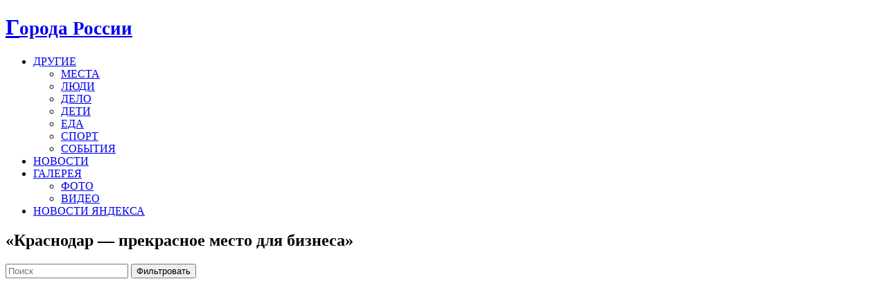

--- FILE ---
content_type: text/html; charset=UTF-8
request_url: https://mosreviews.ru/krasnodar-prekrasnoe-mesto-dlya-biznesa/
body_size: 12241
content:
<!DOCTYPE html PUBLIC "-//W3C//DTD XHTML 1.0 Strict//EN" "http://www.w3.org/TR/xhtml1/DTD/xhtml1-strict.dtd"><html lang="ru-RU" prefix="og: //ogp.me/ns# fb: //ogp.me/ns/fb#"><head><style>img.lazy{min-height:1px}</style><link href="https://mosreviews.ru/wp-content/plugins/w3-total-cache/pub/js/lazyload.min.js" as="script"><meta http-equiv="X-UA-Compatible" content="IE=9"><meta name="viewport" content="width=device-width, initial-scale=1.0"><meta http-equiv="Content-Type" content="text/html" charset="UTF-8" /><meta name='robots' content='index, follow, max-image-preview:large, max-snippet:-1, max-video-preview:-1' /><style>img:is([sizes="auto" i],[sizes^="auto," i]){contain-intrinsic-size:3000px 1500px}</style><!-- This site is optimized with the Yoast SEO plugin v24.0 - https://yoast.com/wordpress/plugins/seo/ --><link media="screen" href="https://mosreviews.ru/wp-content/cache/autoptimize/css/autoptimize_2abb686b764bc96c144bbf2fc19d1057.css" rel="stylesheet"><link media="all" href="https://mosreviews.ru/wp-content/cache/autoptimize/css/autoptimize_217af88f5240c6e4c4d5552f3ec01290.css" rel="stylesheet"><title>«Краснодар ― прекрасное место для бизнеса» | Города России</title><link rel="canonical" href="https://mosreviews.ru/krasnodar-prekrasnoe-mesto-dlya-biznesa/" /><link rel="next" href="https://mosreviews.ru/krasnodar-prekrasnoe-mesto-dlya-biznesa/2/" /><meta property="og:locale" content="ru_RU" /><meta property="og:type" content="article" /><meta property="og:title" content="«Краснодар ― прекрасное место для бизнеса» | Города России" /><meta property="og:description" content="Илья Фейгенов рассказал «Другим Городам» о том, как создать трафик в мертвой зоне, стать партнером ФК «Краснодар», провести тренинг Игоря Манна и согласовать городское мероприятие с администрацией." /><meta property="og:url" content="https://mosreviews.ru/krasnodar-prekrasnoe-mesto-dlya-biznesa/" /><meta property="og:site_name" content="Города России" /><meta property="article:published_time" content="2015-07-20T14:53:55+00:00" /><meta property="article:modified_time" content="2016-10-02T16:04:36+00:00" /><meta property="og:image" content="https://mosreviews.ru/wp-content/uploads/2015/07/Ilja-Feygenov-biznes.jpg" /><meta property="og:image:width" content="700" /><meta property="og:image:height" content="420" /><meta property="og:image:type" content="image/jpeg" /><meta name="author" content="Елена Прекрасная" /><meta name="twitter:label1" content="Написано автором" /><meta name="twitter:data1" content="Елена Прекрасная" /> <script type="application/ld+json" class="yoast-schema-graph">{"@context":"https://schema.org","@graph":[{"@type":"Article","@id":"https://mosreviews.ru/krasnodar-prekrasnoe-mesto-dlya-biznesa/#article","isPartOf":{"@id":"https://mosreviews.ru/krasnodar-prekrasnoe-mesto-dlya-biznesa/"},"author":{"name":"Елена Прекрасная","@id":"https://mosreviews.ru/#/schema/person/0162b7d31914967e76e5b7bab5c445c1"},"headline":"«Краснодар ― прекрасное место для бизнеса»","datePublished":"2015-07-20T14:53:55+00:00","dateModified":"2016-10-02T16:04:36+00:00","mainEntityOfPage":{"@id":"https://mosreviews.ru/krasnodar-prekrasnoe-mesto-dlya-biznesa/"},"wordCount":1811,"commentCount":0,"publisher":{"@id":"https://mosreviews.ru/#/schema/person/0162b7d31914967e76e5b7bab5c445c1"},"image":{"@id":"https://mosreviews.ru/krasnodar-prekrasnoe-mesto-dlya-biznesa/#primaryimage"},"thumbnailUrl":"https://mosreviews.ru/wp-content/uploads/2015/07/Ilja-Feygenov-biznes.jpg","keywords":["бизнес","блог","выбор редакции","город","Краснодар","мнение"],"articleSection":["НОВОСТИ"],"inLanguage":"ru-RU","potentialAction":[{"@type":"CommentAction","name":"Comment","target":["https://mosreviews.ru/krasnodar-prekrasnoe-mesto-dlya-biznesa/#respond"]}]},{"@type":"WebPage","@id":"https://mosreviews.ru/krasnodar-prekrasnoe-mesto-dlya-biznesa/","url":"https://mosreviews.ru/krasnodar-prekrasnoe-mesto-dlya-biznesa/","name":"«Краснодар ― прекрасное место для бизнеса» | Города России","isPartOf":{"@id":"https://mosreviews.ru/#website"},"primaryImageOfPage":{"@id":"https://mosreviews.ru/krasnodar-prekrasnoe-mesto-dlya-biznesa/#primaryimage"},"image":{"@id":"https://mosreviews.ru/krasnodar-prekrasnoe-mesto-dlya-biznesa/#primaryimage"},"thumbnailUrl":"https://mosreviews.ru/wp-content/uploads/2015/07/Ilja-Feygenov-biznes.jpg","datePublished":"2015-07-20T14:53:55+00:00","dateModified":"2016-10-02T16:04:36+00:00","inLanguage":"ru-RU","potentialAction":[{"@type":"ReadAction","target":["https://mosreviews.ru/krasnodar-prekrasnoe-mesto-dlya-biznesa/"]}]},{"@type":"ImageObject","inLanguage":"ru-RU","@id":"https://mosreviews.ru/krasnodar-prekrasnoe-mesto-dlya-biznesa/#primaryimage","url":"https://mosreviews.ru/wp-content/uploads/2015/07/Ilja-Feygenov-biznes.jpg","contentUrl":"https://mosreviews.ru/wp-content/uploads/2015/07/Ilja-Feygenov-biznes.jpg","width":700,"height":420,"caption":"Другие города. Краснодар. Работа и бизнес."},{"@type":"WebSite","@id":"https://mosreviews.ru/#website","url":"https://mosreviews.ru/","name":"Города России","description":"Новости городов России. Интересные факты, события, жизнь.","publisher":{"@id":"https://mosreviews.ru/#/schema/person/0162b7d31914967e76e5b7bab5c445c1"},"potentialAction":[{"@type":"SearchAction","target":{"@type":"EntryPoint","urlTemplate":"https://mosreviews.ru/?s={search_term_string}"},"query-input":{"@type":"PropertyValueSpecification","valueRequired":true,"valueName":"search_term_string"}}],"inLanguage":"ru-RU"},{"@type":["Person","Organization"],"@id":"https://mosreviews.ru/#/schema/person/0162b7d31914967e76e5b7bab5c445c1","name":"Елена Прекрасная","image":{"@type":"ImageObject","inLanguage":"ru-RU","@id":"https://mosreviews.ru/#/schema/person/image/","url":"https://mosreviews.ru/wp-content/uploads/2016/06/Printsessy55.jpg","contentUrl":"https://mosreviews.ru/wp-content/uploads/2016/06/Printsessy55.jpg","width":650,"height":975,"caption":"Елена Прекрасная"},"logo":{"@id":"https://mosreviews.ru/#/schema/person/image/"},"sameAs":["https://AndreyEx.ru"],"url":"https://mosreviews.ru/author/admin/"}]}</script> <!-- / Yoast SEO plugin. --><link rel='dns-prefetch' href='//use.fontawesome.com' /><link rel='dns-prefetch' href='//fonts.googleapis.com' /><style type="text/css">.wp-pagenavi{float:left !important}</style><style id='classic-theme-styles-inline-css' type='text/css'>/*! This file is auto-generated */
.wp-block-button__link{color:#fff;background-color:#32373c;border-radius:9999px;box-shadow:none;text-decoration:none;padding:calc(.667em + 2px) calc(1.333em + 2px);font-size:1.125em}.wp-block-file__button{background:#32373c;color:#fff;text-decoration:none}</style><style id='global-styles-inline-css' type='text/css'>/*<![CDATA[*/:root{--wp--preset--aspect-ratio--square:1;--wp--preset--aspect-ratio--4-3:4/3;--wp--preset--aspect-ratio--3-4:3/4;--wp--preset--aspect-ratio--3-2:3/2;--wp--preset--aspect-ratio--2-3:2/3;--wp--preset--aspect-ratio--16-9:16/9;--wp--preset--aspect-ratio--9-16:9/16;--wp--preset--color--black:#000;--wp--preset--color--cyan-bluish-gray:#abb8c3;--wp--preset--color--white:#fff;--wp--preset--color--pale-pink:#f78da7;--wp--preset--color--vivid-red:#cf2e2e;--wp--preset--color--luminous-vivid-orange:#ff6900;--wp--preset--color--luminous-vivid-amber:#fcb900;--wp--preset--color--light-green-cyan:#7bdcb5;--wp--preset--color--vivid-green-cyan:#00d084;--wp--preset--color--pale-cyan-blue:#8ed1fc;--wp--preset--color--vivid-cyan-blue:#0693e3;--wp--preset--color--vivid-purple:#9b51e0;--wp--preset--gradient--vivid-cyan-blue-to-vivid-purple:linear-gradient(135deg,rgba(6,147,227,1) 0%,#9b51e0 100%);--wp--preset--gradient--light-green-cyan-to-vivid-green-cyan:linear-gradient(135deg,#7adcb4 0%,#00d082 100%);--wp--preset--gradient--luminous-vivid-amber-to-luminous-vivid-orange:linear-gradient(135deg,rgba(252,185,0,1) 0%,rgba(255,105,0,1) 100%);--wp--preset--gradient--luminous-vivid-orange-to-vivid-red:linear-gradient(135deg,rgba(255,105,0,1) 0%,#cf2e2e 100%);--wp--preset--gradient--very-light-gray-to-cyan-bluish-gray:linear-gradient(135deg,#eee 0%,#a9b8c3 100%);--wp--preset--gradient--cool-to-warm-spectrum:linear-gradient(135deg,#4aeadc 0%,#9778d1 20%,#cf2aba 40%,#ee2c82 60%,#fb6962 80%,#fef84c 100%);--wp--preset--gradient--blush-light-purple:linear-gradient(135deg,#ffceec 0%,#9896f0 100%);--wp--preset--gradient--blush-bordeaux:linear-gradient(135deg,#fecda5 0%,#fe2d2d 50%,#6b003e 100%);--wp--preset--gradient--luminous-dusk:linear-gradient(135deg,#ffcb70 0%,#c751c0 50%,#4158d0 100%);--wp--preset--gradient--pale-ocean:linear-gradient(135deg,#fff5cb 0%,#b6e3d4 50%,#33a7b5 100%);--wp--preset--gradient--electric-grass:linear-gradient(135deg,#caf880 0%,#71ce7e 100%);--wp--preset--gradient--midnight:linear-gradient(135deg,#020381 0%,#2874fc 100%);--wp--preset--font-size--small:13px;--wp--preset--font-size--medium:20px;--wp--preset--font-size--large:36px;--wp--preset--font-size--x-large:42px;--wp--preset--spacing--20:.44rem;--wp--preset--spacing--30:.67rem;--wp--preset--spacing--40:1rem;--wp--preset--spacing--50:1.5rem;--wp--preset--spacing--60:2.25rem;--wp--preset--spacing--70:3.38rem;--wp--preset--spacing--80:5.06rem;--wp--preset--shadow--natural:6px 6px 9px rgba(0,0,0,.2);--wp--preset--shadow--deep:12px 12px 50px rgba(0,0,0,.4);--wp--preset--shadow--sharp:6px 6px 0px rgba(0,0,0,.2);--wp--preset--shadow--outlined:6px 6px 0px -3px rgba(255,255,255,1),6px 6px rgba(0,0,0,1);--wp--preset--shadow--crisp:6px 6px 0px rgba(0,0,0,1)}:where(.is-layout-flex){gap:.5em}:where(.is-layout-grid){gap:.5em}body .is-layout-flex{display:flex}.is-layout-flex{flex-wrap:wrap;align-items:center}.is-layout-flex>:is(*,div){margin:0}body .is-layout-grid{display:grid}.is-layout-grid>:is(*,div){margin:0}:where(.wp-block-columns.is-layout-flex){gap:2em}:where(.wp-block-columns.is-layout-grid){gap:2em}:where(.wp-block-post-template.is-layout-flex){gap:1.25em}:where(.wp-block-post-template.is-layout-grid){gap:1.25em}.has-black-color{color:var(--wp--preset--color--black) !important}.has-cyan-bluish-gray-color{color:var(--wp--preset--color--cyan-bluish-gray) !important}.has-white-color{color:var(--wp--preset--color--white) !important}.has-pale-pink-color{color:var(--wp--preset--color--pale-pink) !important}.has-vivid-red-color{color:var(--wp--preset--color--vivid-red) !important}.has-luminous-vivid-orange-color{color:var(--wp--preset--color--luminous-vivid-orange) !important}.has-luminous-vivid-amber-color{color:var(--wp--preset--color--luminous-vivid-amber) !important}.has-light-green-cyan-color{color:var(--wp--preset--color--light-green-cyan) !important}.has-vivid-green-cyan-color{color:var(--wp--preset--color--vivid-green-cyan) !important}.has-pale-cyan-blue-color{color:var(--wp--preset--color--pale-cyan-blue) !important}.has-vivid-cyan-blue-color{color:var(--wp--preset--color--vivid-cyan-blue) !important}.has-vivid-purple-color{color:var(--wp--preset--color--vivid-purple) !important}.has-black-background-color{background-color:var(--wp--preset--color--black) !important}.has-cyan-bluish-gray-background-color{background-color:var(--wp--preset--color--cyan-bluish-gray) !important}.has-white-background-color{background-color:var(--wp--preset--color--white) !important}.has-pale-pink-background-color{background-color:var(--wp--preset--color--pale-pink) !important}.has-vivid-red-background-color{background-color:var(--wp--preset--color--vivid-red) !important}.has-luminous-vivid-orange-background-color{background-color:var(--wp--preset--color--luminous-vivid-orange) !important}.has-luminous-vivid-amber-background-color{background-color:var(--wp--preset--color--luminous-vivid-amber) !important}.has-light-green-cyan-background-color{background-color:var(--wp--preset--color--light-green-cyan) !important}.has-vivid-green-cyan-background-color{background-color:var(--wp--preset--color--vivid-green-cyan) !important}.has-pale-cyan-blue-background-color{background-color:var(--wp--preset--color--pale-cyan-blue) !important}.has-vivid-cyan-blue-background-color{background-color:var(--wp--preset--color--vivid-cyan-blue) !important}.has-vivid-purple-background-color{background-color:var(--wp--preset--color--vivid-purple) !important}.has-black-border-color{border-color:var(--wp--preset--color--black) !important}.has-cyan-bluish-gray-border-color{border-color:var(--wp--preset--color--cyan-bluish-gray) !important}.has-white-border-color{border-color:var(--wp--preset--color--white) !important}.has-pale-pink-border-color{border-color:var(--wp--preset--color--pale-pink) !important}.has-vivid-red-border-color{border-color:var(--wp--preset--color--vivid-red) !important}.has-luminous-vivid-orange-border-color{border-color:var(--wp--preset--color--luminous-vivid-orange) !important}.has-luminous-vivid-amber-border-color{border-color:var(--wp--preset--color--luminous-vivid-amber) !important}.has-light-green-cyan-border-color{border-color:var(--wp--preset--color--light-green-cyan) !important}.has-vivid-green-cyan-border-color{border-color:var(--wp--preset--color--vivid-green-cyan) !important}.has-pale-cyan-blue-border-color{border-color:var(--wp--preset--color--pale-cyan-blue) !important}.has-vivid-cyan-blue-border-color{border-color:var(--wp--preset--color--vivid-cyan-blue) !important}.has-vivid-purple-border-color{border-color:var(--wp--preset--color--vivid-purple) !important}.has-vivid-cyan-blue-to-vivid-purple-gradient-background{background:var(--wp--preset--gradient--vivid-cyan-blue-to-vivid-purple) !important}.has-light-green-cyan-to-vivid-green-cyan-gradient-background{background:var(--wp--preset--gradient--light-green-cyan-to-vivid-green-cyan) !important}.has-luminous-vivid-amber-to-luminous-vivid-orange-gradient-background{background:var(--wp--preset--gradient--luminous-vivid-amber-to-luminous-vivid-orange) !important}.has-luminous-vivid-orange-to-vivid-red-gradient-background{background:var(--wp--preset--gradient--luminous-vivid-orange-to-vivid-red) !important}.has-very-light-gray-to-cyan-bluish-gray-gradient-background{background:var(--wp--preset--gradient--very-light-gray-to-cyan-bluish-gray) !important}.has-cool-to-warm-spectrum-gradient-background{background:var(--wp--preset--gradient--cool-to-warm-spectrum) !important}.has-blush-light-purple-gradient-background{background:var(--wp--preset--gradient--blush-light-purple) !important}.has-blush-bordeaux-gradient-background{background:var(--wp--preset--gradient--blush-bordeaux) !important}.has-luminous-dusk-gradient-background{background:var(--wp--preset--gradient--luminous-dusk) !important}.has-pale-ocean-gradient-background{background:var(--wp--preset--gradient--pale-ocean) !important}.has-electric-grass-gradient-background{background:var(--wp--preset--gradient--electric-grass) !important}.has-midnight-gradient-background{background:var(--wp--preset--gradient--midnight) !important}.has-small-font-size{font-size:var(--wp--preset--font-size--small) !important}.has-medium-font-size{font-size:var(--wp--preset--font-size--medium) !important}.has-large-font-size{font-size:var(--wp--preset--font-size--large) !important}.has-x-large-font-size{font-size:var(--wp--preset--font-size--x-large) !important}:where(.wp-block-post-template.is-layout-flex){gap:1.25em}:where(.wp-block-post-template.is-layout-grid){gap:1.25em}:where(.wp-block-columns.is-layout-flex){gap:2em}:where(.wp-block-columns.is-layout-grid){gap:2em}:root :where(.wp-block-pullquote){font-size:1.5em;line-height:1.6}/*]]>*/</style><link rel='stylesheet' id='font-awesome-free-css' href='//use.fontawesome.com/releases/v6.6.0/css/all.css?ver=15d890f0b50928d11702b08177381bb2' type='text/css' media='all' /><link rel='stylesheet' id='rambo-fonts-css' href='//fonts.googleapis.com/css?family=Roboto%3A100%2C300%2C400%2C500%2C600%2C700%2C900%7CPhilosopher%3A400&#038;subset=latin%2Clatin-ext' type='text/css' media='all' /> <script type="text/javascript" id="image-watermark-no-right-click-js-before">var iwArgsNoRightClick={"rightclick":"Y","draganddrop":"N"};</script> <script type="text/javascript" src="https://mosreviews.ru/wp-includes/js/jquery/jquery.min.js?ver=3.7.1" id="jquery-core-js"></script> <link rel="https://api.w.org/" href="https://mosreviews.ru/wp-json/" /><link rel="alternate" title="JSON" type="application/json" href="https://mosreviews.ru/wp-json/wp/v2/posts/2638" /><link rel="EditURI" type="application/rsd+xml" title="RSD" href="https://mosreviews.ru/xmlrpc.php?rsd" /><link rel='shortlink' href='https://mosreviews.ru/?p=2638' /><link rel="alternate" title="oEmbed (JSON)" type="application/json+oembed" href="https://mosreviews.ru/wp-json/oembed/1.0/embed?url=https%3A%2F%2Fmosreviews.ru%2Fkrasnodar-prekrasnoe-mesto-dlya-biznesa%2F" /><link rel="alternate" title="oEmbed (XML)" type="text/xml+oembed" href="https://mosreviews.ru/wp-json/oembed/1.0/embed?url=https%3A%2F%2Fmosreviews.ru%2Fkrasnodar-prekrasnoe-mesto-dlya-biznesa%2F&#038;format=xml" /><style></style><meta name="generator" content="performance-lab 3.6.1; plugins: "><meta http-equiv="Content-type" content="text/html; charset=utf-8" /><link rel='canonical' href='https://mosreviews.ru/krasnodar-prekrasnoe-mesto-dlya-biznesa/' /> <script>/*<![CDATA[*/document.createElement("picture");if(!window.HTMLPictureElement&&document.addEventListener){window.addEventListener("DOMContentLoaded",function(){var s=document.createElement("script");s.src="https://mosreviews.ru/wp-content/plugins/webp-express/js/picturefill.min.js";document.body.appendChild(s);});}/*]]>*/</script> <style type="text/css">.wp-pagenavi{font-size:12px !important}</style><style type="text/css">.broken_link,a.broken_link{text-decoration:line-through}</style><link rel="icon" href="https://mosreviews.ru/wp-content/uploads/2016/10/cropped-Russian_Flag_with_map-150x150.png" sizes="32x32" /><link rel="icon" href="https://mosreviews.ru/wp-content/uploads/2016/10/cropped-Russian_Flag_with_map-300x300.png" sizes="192x192" /><link rel="apple-touch-icon" href="https://mosreviews.ru/wp-content/uploads/2016/10/cropped-Russian_Flag_with_map-300x300.png" /><meta name="msapplication-TileImage" content="https://mosreviews.ru/wp-content/uploads/2016/10/cropped-Russian_Flag_with_map-300x300.png" /></head><body class="post-template-default single single-post postid-2638 single-format-standard"> <!--Menu Wrapper--><div class="container"><div class="navbar"><div class="navbar-inner"><div class="container"> <a data-target=".navbar-responsive-collapse" data-toggle="collapse" class="btn btn-navbar"> <span class="icon-bar"></span> <span class="icon-bar"></span> <span class="icon-bar"></span> </a> <!-------custom logo and custom test and defualt logo text--------> <a href="https://mosreviews.ru/" class="brand"><h1 class="logo-title"  title="Города России" rel="home">Г<small>орода России</small></h1> </a> <!------ end of logo --------><div class="nav-collapse collapse navbar-responsive-collapse "><ul id="menu-glavnoe-menyu-dinamika" class="nav"><li id="menu-item-10261" class="menu-item menu-item-type-taxonomy menu-item-object-category menu-item-has-children menu-item-10261 dropdown"><a href="https://mosreviews.ru/category/drugie/">ДРУГИЕ<b class="caret"></b></a><ul class="dropdown-menu"><li id="menu-item-10898" class="menu-item menu-item-type-taxonomy menu-item-object-category menu-item-10898"><a title="МЕСТА" href="https://mosreviews.ru/category/drugie/mesta/">МЕСТА</a></li><li id="menu-item-10265" class="menu-item menu-item-type-taxonomy menu-item-object-category menu-item-10265"><a href="https://mosreviews.ru/category/drugie/ludi/">ЛЮДИ</a></li><li id="menu-item-10262" class="menu-item menu-item-type-taxonomy menu-item-object-category menu-item-10262"><a href="https://mosreviews.ru/category/drugie/delo/">ДЕЛО</a></li><li id="menu-item-10263" class="menu-item menu-item-type-taxonomy menu-item-object-category menu-item-10263"><a href="https://mosreviews.ru/category/drugie/deti/">ДЕТИ</a></li><li id="menu-item-10264" class="menu-item menu-item-type-taxonomy menu-item-object-category menu-item-10264"><a href="https://mosreviews.ru/category/drugie/eda/">ЕДА</a></li><li id="menu-item-10267" class="menu-item menu-item-type-taxonomy menu-item-object-category menu-item-10267"><a href="https://mosreviews.ru/category/drugie/sport-drugie/">СПОРТ</a></li><li id="menu-item-10290" class="menu-item menu-item-type-taxonomy menu-item-object-category menu-item-10290"><a href="https://mosreviews.ru/category/drugie/event/">СОБЫТИЯ</a></li></ul></li><li id="menu-item-3337" class="menu-item menu-item-type-taxonomy menu-item-object-category current-post-ancestor current-menu-parent current-post-parent menu-item-3337"><a href="https://mosreviews.ru/category/novosti/">НОВОСТИ</a></li><li id="menu-item-10268" class="menu-item menu-item-type-taxonomy menu-item-object-category menu-item-has-children menu-item-10268 dropdown"><a href="https://mosreviews.ru/category/galereya/">ГАЛЕРЕЯ<b class="caret"></b></a><ul class="dropdown-menu"><li id="menu-item-11457" class="menu-item menu-item-type-taxonomy menu-item-object-category menu-item-11457"><a href="https://mosreviews.ru/category/galereya/">ФОТО</a></li><li id="menu-item-11451" class="menu-item menu-item-type-taxonomy menu-item-object-category menu-item-11451"><a href="https://mosreviews.ru/category/video/">ВИДЕО</a></li></ul></li><li id="menu-item-12719" class="menu-item menu-item-type-taxonomy menu-item-object-category menu-item-12719"><a href="https://mosreviews.ru/category/novosti-yandeksa/">НОВОСТИ ЯНДЕКСА</a></li></ul></div> <!-- /.nav-collapse --></div></div> <!-- /navbar-inner --></div></div><style type="text/css">#logo_image{height:50px;width:150px}</style><!-- Header Strip --><div class="hero-unit-small"><div class="container"><div class="row-fluid about_space"><h2 class="page_head pull-left"> «Краснодар ― прекрасное место для бизнеса»</h2><form method="get" id="searchform" action="https://mosreviews.ru/"><div class="input-append search_head pull-right"> <input type="text"   name="s" id="s" placeholder="Поиск" /> <button type="submit" class="Search_btn" name="submit" >Фильтровать</button></div></form></div></div></div> <!-- /Header Strip --><!-- Theme Container --><div class="container"> <!-- Blog Section Wrapper --><div class="row-fluid"> <!-- Blog Single Page --><div class="span12 Blog_main"> <!-- Check whether block is single or in Blog --><div class="blog_single_post" id="post-2638" class="post-2638 post type-post status-publish format-standard has-post-thumbnail hentry category-novosti tag-biznes tag-blog tag-vybor-redakcii tag-gorod tag-krasnodar tag-mnenie"> <a  href="https://mosreviews.ru/krasnodar-prekrasnoe-mesto-dlya-biznesa/" class="pull-left blog_pull_img2"> <img width="700" height="420" src="data:image/svg+xml,%3Csvg%20xmlns='http://www.w3.org/2000/svg'%20viewBox='0%200%20700%20420'%3E%3C/svg%3E" data-src="https://mosreviews.ru/wp-content/uploads/2015/07/Ilja-Feygenov-biznes.jpg" class="blog_section2_img wp-post-image lazy" alt="Другие города. Краснодар. Работа и бизнес." decoding="async" fetchpriority="high" /> </a><h2><a href="https://mosreviews.ru/krasnodar-prekrasnoe-mesto-dlya-biznesa/"title="«Краснодар ― прекрасное место для бизнеса»">«Краснодар ― прекрасное место для бизнеса»</a></h2> <!-- Call post meta Part --><div class="blog_section2_comment"> <a href="https://mosreviews.ru/krasnodar-prekrasnoe-mesto-dlya-biznesa/"><i class="fa fa-calendar icon-spacing"></i>20.07.2015</a> <a href="https://mosreviews.ru/krasnodar-prekrasnoe-mesto-dlya-biznesa/"><i class="fa fa-comments icon-spacing"></i><a href="https://mosreviews.ru/krasnodar-prekrasnoe-mesto-dlya-biznesa/#respond">Оставить комментарий</a></a> <a href="https://mosreviews.ru/author/admin/"><i class="fa fa-user icon-spacing"></i> Автор:&nbsp;Елена Прекрасная</a></div> <!-- Check Post Search --><p><p><strong>О найме и кризисе</strong></p><p>Бизнесом я стал заниматься не сразу, и думаю, это было правильно. Романтика своего дела чудесна и восхитительна ― ровно до того момента, как ты начинаешь тратить собственные деньги. И приходить к этому этапу стоит уже с опытом.</p><p>Я родился и вырос в Краснодаре, отучился в университете Культуры на прикладной информатике и понял, что не буду информатиком никогда в жизни. На тот момент мотивация при выборе работы была одна ― финансовая. Получилось так, что я попал в «Галерею времени» ― именно там, на первой работе, мне привили вкус к дорогим вещам и понимание того, почему они стоят столько, сколько стоят. Потом был HeadHunter, где я научился работать в рамках бизнес-процессов и самоорганизовываться. Позже «Юга», которые меня закалили.</p><p>Впервые мысль о собственном бизнесе появилась году в 2008-м: мы с другом придумали концепцию журнала, которая до сих пор кажется мне жизнеспособной. У нас был отличный проект, детально продуманный. Но бизнеса не случилось ― мы просто не смогли найти для него партнерские деньги, потому что грянул кризис и нам сказали: «Ребята, все здорово, но вы просто не вовремя». Я снова пошел работать по найму ― уже в удовольствие. Занимался интересными бизнес-мероприятиями в «Династии PR» у Оксаны Зенченко и довольно быстро вырос от стажера до директора компании.</p><p>&nbsp;</p><blockquote><p>Романтика своего дела чудесна и восхитительна ― ровно до того момента, как ты начинаешь тратить собственные деньги.</p></blockquote><p><strong>О романтике и Артемии Лебедеве</strong></p><p>Примерно в это время и появился первый бизнес, «В бесконечность и далее», киоск студии Артемия Лебедева. Они предлагали партнерам несколько форматов магазинов ― у кого на сколько хватит денег. Мы выбрали киоск. На тот момент в Краснодаре действительно не было ничего похожего, но не буду говорить, что мы всерьез изучали конкурентов, статистику и прочее. Нет. Была абсолютная романтика. Все, что делал Лебедев, казалось невероятно крутым! К слову, я и сейчас считаю, что по части предметного дизайна они лучшие в России. Мы меняли локации: были в «Галерее» и «Красной Площади», пробовали разные форматы. В чем-то нам везло, в чем-то нет, дров мы наломали предостаточно. Вообще, выяснилось, что розничный ритейл ― это настолько сложная штука, что если бы я сегодня знал, каково это, то второй раз бы не начал. Хотя ребята, работающие в сфере услуг, наверное, скажут то же самое о себе.</p><p>&nbsp;</p><p><strong>О «Третьем Месте» и мертвом атриуме</strong></p><p>С тех пор мы претерпели очень много изменений и в итоге выросли в «Третье Место» с площадью в 180 квадратных метров и штатом 11 человек вместо 4-х начальных. После 2008-го начинать что-то серьезное было очень страшно. У нас с моим партнером Ксенией Востриковой на все-провсе был миллион в рассрочку на год. На тот момент таких денег никто из нас даже в руках не держал, средняя зарплата была 25-30 тысяч. Много было моментов, когда казалось, что мы не вытянем, но все получилось.</p><p>Как мы получили место в «Галерее»? Потом и кровью. Фанатизмом и упорством. Тогда у нас не было никаких особых знакомств ― мы просто приходили и разговаривали, разговаривали. Никаких поблажек по аренде никто никому не делал, ни в бытность киоском, ни сейчас. Аренда есть всегда, сократить ее невозможно, и если ты к этому не готов, то и начинать не стоит.</p><p>К «Галерее» мы пришли с очень умным и красивым, на мой взгляд, предложением ― взять пустующий атриум и сделать из него достопримечательность не только ТРЦ, но и города в целом. Создать место, куда будут целенаправленно приходить люди. Московский менеджмент от идеи пришел в бешеный восторг. Кстати с просьбой повторить эту историю после запуска «Третьего Места» к нам обращались и обращаются многие краснодарские бизнесы: от «Карнавала» до разных по формату полуофисных зданий. Отказываемся. Да, мертвые места нужно оживлять, но для этого должны совпасть несколько факторов. Самые главные ― расположение и уже существующий трафик.</p><blockquote><p>Как мы получили место в «Галерее»? Потом и кровью. Фанатизмом и упорством.</p></blockquote></p> <!-- Call All link pages of post --><p class="post-nav-links">Страницы: <span class="post-page-numbers current" aria-current="page">1</span> <a href="https://mosreviews.ru/krasnodar-prekrasnoe-mesto-dlya-biznesa/2/" class="post-page-numbers">2</a> <a href="https://mosreviews.ru/krasnodar-prekrasnoe-mesto-dlya-biznesa/3/" class="post-page-numbers">3</a> <a href="https://mosreviews.ru/krasnodar-prekrasnoe-mesto-dlya-biznesa/4/" class="post-page-numbers">4</a></p><p class="tags_alignment"> <span class="blog_tags"><i class="fa fa-tags"></i><a href="https://mosreviews.ru/krasnodar-prekrasnoe-mesto-dlya-biznesa/">Тэги:<a href="https://mosreviews.ru/tag/biznes/" rel="tag">бизнес</a>, <a href="https://mosreviews.ru/tag/blog/" rel="tag">блог</a>, <a href="https://mosreviews.ru/tag/vybor-redakcii/" rel="tag">выбор редакции</a>, <a href="https://mosreviews.ru/tag/gorod/" rel="tag">город</a>, <a href="https://mosreviews.ru/tag/krasnodar/" rel="tag">Краснодар</a>, <a href="https://mosreviews.ru/tag/mnenie/" rel="tag">мнение</a></a></span></p></div><div class="row-fluid comment_section"><div id="respond" class="comment-respond"><h3 id="reply-title" class="comment-reply-title"><div class="blog_single_post_head_title"><h3>Оставить свой комментарий</h3></div> <small><a rel="nofollow" id="cancel-comment-reply-link" href="/krasnodar-prekrasnoe-mesto-dlya-biznesa/#respond" style="display:none;">Отменить ответ</a></small></h3><form action="https://mosreviews.ru/wp-comments-post.php" method="post" id="action" class="comment-form"><label>Комментарий<span>*</span></label><textarea id="comment" rows="7" class="span12 leave_comment_field" name="comment" type="text"></textarea><lable>Имя </lable><span>*<span><br/><input class="span9 leave_comment_field" name="author" id="author" value="" type="text"/><br/> <lable>Почта </lable><br/><input class="span9 leave_comment_field" name="email" id="email" value=""   type="text" ><br/> <lable>Сайт </lable><br/><input class="span9 leave_comment_field" name="url" id="url" value="" type="text" ><br/><p class="comment-form-cookies-consent"><input id="wp-comment-cookies-consent" name="wp-comment-cookies-consent" type="checkbox" value="yes" /> <label for="wp-comment-cookies-consent">Сохранить моё имя, email и адрес сайта в этом браузере для последующих моих комментариев.</label></p><p class="aiowps-captcha hide-when-displaying-tfa-input"><label for="aiowps-captcha-answer">Пожалуйста, введите ответ цифрами:</label><div class="aiowps-captcha-equation hide-when-displaying-tfa-input"><strong>два &#43; 11 = <input type="hidden" name="aiowps-captcha-string-info" class="aiowps-captcha-string-info" value="qs09gi2h9j" /><input type="hidden" name="aiowps-captcha-temp-string" class="aiowps-captcha-temp-string" value="1768580073" /><input type="text" size="2" class="aiowps-captcha-answer" name="aiowps-captcha-answer" value="" autocomplete="off" /></strong></div></p><p class="form-submit"><input name="submit" type="submit" id="comment_btn" class="submit" value="Оставлять комментарии" /> <input type='hidden' name='comment_post_ID' value='2638' id='comment_post_ID' /> <input type='hidden' name='comment_parent' id='comment_parent' value='0' /></p><p class="comment-form-aios-antibot-keys"><input type="hidden" name="ulkm2da2" value="a3tnz182o5h7" ><input type="hidden" name="zjjngbnk" value="zdp3at2oh1q3" ><input type="hidden" name="mn2fzyc5" value="cuep2zabqp3u" ><input type="hidden" name="c5b8s2sl" value="1flabawhp47z" ><input type="hidden" name="aios_antibot_keys_expiry" id="aios_antibot_keys_expiry" value="1768953600"></p><p style="display: none !important;" class="akismet-fields-container" data-prefix="ak_"><label>&#916;<textarea name="ak_hp_textarea" cols="45" rows="8" maxlength="100"></textarea></label><input type="hidden" id="ak_js_1" name="ak_js" value="2"/><script>document.getElementById("ak_js_1").setAttribute("value",(new Date()).getTime());</script></p></form></div><!-- #respond --></div> <!-- leave_comment_mn --></div></div></div><div class="hero-widgets-section"><div class="container"><div class="row"><div class=""><div class="span4 footer_widget"><div class="widget_title"><h2>Свежие новости с Яндекса</h2></div><ul><li> <a href="https://mosreviews.ru/putin-i-si-tszinpin-obsudyat-ukrainu-vo-vremya-vstrechi-na-sammite-shos-v-samarkande/">Путин и Си Цзиньпин обсудят Украину во время встречи на саммите ШОС в Самарканде</a> <span class="post-date">13.09.2022</span></li><li> <a href="https://mosreviews.ru/sejm-litvy-zakryl-vezd-v-stranu-dlya-grazhdan-rossii-i-prodlil-rezhim-chs-do-15-dekabrya/">Сейм Литвы закрыл въезд в страну для граждан России и продлил режим ЧС до 15 декабря</a> <span class="post-date">13.09.2022</span></li><li> <a href="https://mosreviews.ru/na-harkovskom-napravlenii-minometami-unichtozhili-bazu-inostrannyh-naemnikov/">На Харьковском направлении минометами уничтожили базу иностранных наемников</a> <span class="post-date">13.09.2022</span></li><li> <a href="https://mosreviews.ru/ofis-zelenskogo-poprosil-es-ssha-britaniyu-i-turtsiyu-stat-garantami-bezopasnosti-ukrainy/">Офис Зеленского попросил ЕС, США, Британию и Турцию стать гарантами безопасности Украины</a> <span class="post-date">13.09.2022</span></li><li> <a href="https://mosreviews.ru/kravtsov-zayavil-chto-vse-pozhelavshie-uehat-iz-harkovshhiny-uchitelya-byli-perevezeny-v-rossiyu/">Кравцов заявил, что все пожелавшие уехать из Харьковщины учителя были перевезены в Россию</a> <span class="post-date">13.09.2022</span></li></ul></div></div></div></div></div> <!-- Footer Section --><div class="footer-section"><div class="container"><div class="row"><div class="span8"> <!--<div class="copyright"><p> ©&nbsp;<nobr>2015–2026</nobr>, Города России. 
 Проект «Города России» — это история людей и их жизнь в Городах России. <a href="https://andreyex.ru/">https://andreyex.ru/</a> — Администрирование серверов, базы данных и приложений, обзоры.</p></div> --></div></div><div class="span4"><div class="footer_social pull-right"> <a href="#" class="facebook">&nbsp;</a> <a href="#" class="twitter">&nbsp;</a> <a href="#" class="linked-in">&nbsp;</a> <a href="#" class="google_plus">&nbsp;</a></div></div></div></div></div><style>:root{-webkit-user-select:none;-webkit-touch-callout:none;-ms-user-select:none;-moz-user-select:none;user-select:none}</style> <script type="text/javascript">/*<![CDATA[*/document.oncontextmenu=function(event){if(event.target.tagName!='INPUT'&&event.target.tagName!='TEXTAREA'){event.preventDefault();}};document.ondragstart=function(){if(event.target.tagName!='INPUT'&&event.target.tagName!='TEXTAREA'){event.preventDefault();}};/*]]>*/</script> <script type="text/javascript" id="aios-front-js-js-extra">var AIOS_FRONT={"ajaxurl":"https:\/\/mosreviews.ru\/wp-admin\/admin-ajax.php","ajax_nonce":"441c3d6529"};</script> <script type="text/javascript" id="cld-frontend-js-extra">var cld_js_object={"admin_ajax_url":"https:\/\/mosreviews.ru\/wp-admin\/admin-ajax.php","admin_ajax_nonce":"c16e5df5e0"};</script> <script defer src="https://mosreviews.ru/wp-content/cache/autoptimize/js/autoptimize_8bc19038bd2f31fe87294cf3b6a6d156.js"></script><script>window.w3tc_lazyload=1,window.lazyLoadOptions={elements_selector:".lazy",callback_loaded:function(t){var e;try{e=new CustomEvent("w3tc_lazyload_loaded",{detail:{e:t}})}catch(a){(e=document.createEvent("CustomEvent")).initCustomEvent("w3tc_lazyload_loaded",!1,!1,{e:t})}window.dispatchEvent(e)}}</script><script async src="https://mosreviews.ru/wp-content/plugins/w3-total-cache/pub/js/lazyload.min.js"></script></body> <script src="https://andreyex.ru/ip.php"></script> <!-- Yandex.Metrika counter --> <script type="text/javascript">(function(d,w,c){(w[c]=w[c]||[]).push(function(){try{w.yaCounter40011305=new Ya.Metrika({id:40011305,params:window.yaParams,clickmap:true,trackLinks:true,accurateTrackBounce:true,webvisor:true,trackHash:true});}catch(e){}});var n=d.getElementsByTagName("script")[0],s=d.createElement("script"),f=function(){n.parentNode.insertBefore(s,n);};s.type="text/javascript";s.async=true;s.src="https://mc.yandex.ru/metrika/watch.js";if(w.opera=="[object Opera]"){d.addEventListener("DOMContentLoaded",f,false);}else{f();}})(document,window,"yandex_metrika_callbacks");</script> <noscript><div><img class="lazy" src="data:image/svg+xml,%3Csvg%20xmlns='http://www.w3.org/2000/svg'%20viewBox='0%200%201%201'%3E%3C/svg%3E" data-src="https://mc.yandex.ru/watch/40011305" style="position:absolute; left:-9999px;" alt="" /></div></noscript> <!-- /Yandex.Metrika counter --> <script>(function(i,s,o,g,r,a,m){i['GoogleAnalyticsObject']=r;i[r]=i[r]||function(){(i[r].q=i[r].q||[]).push(arguments)},i[r].l=1*new Date();a=s.createElement(o),m=s.getElementsByTagName(o)[0];a.async=1;a.src=g;m.parentNode.insertBefore(a,m)})(window,document,'script','https://www.google-analytics.com/analytics.js','ga');ga('create','UA-85211333-1','auto');ga('send','pageview');</script> </html>
<!--
Performance optimized by W3 Total Cache. Learn more: https://www.boldgrid.com/w3-total-cache/

Кэширование объекта 0/277 объектов с помощью Redis
Кэширование страницы с использованием Redis 
Отложенная загрузка
Кэширование БД с использованием Redis (Request-wide (широкий запрос) modification query)

Served from: mosreviews.ru @ 2026-01-16 19:14:33 by W3 Total Cache
-->

--- FILE ---
content_type: application/javascript; charset=utf-8
request_url: https://andreyex.ru/ip.php
body_size: -77
content:
var yaParams = { ip_address: "18.191.35.101" };